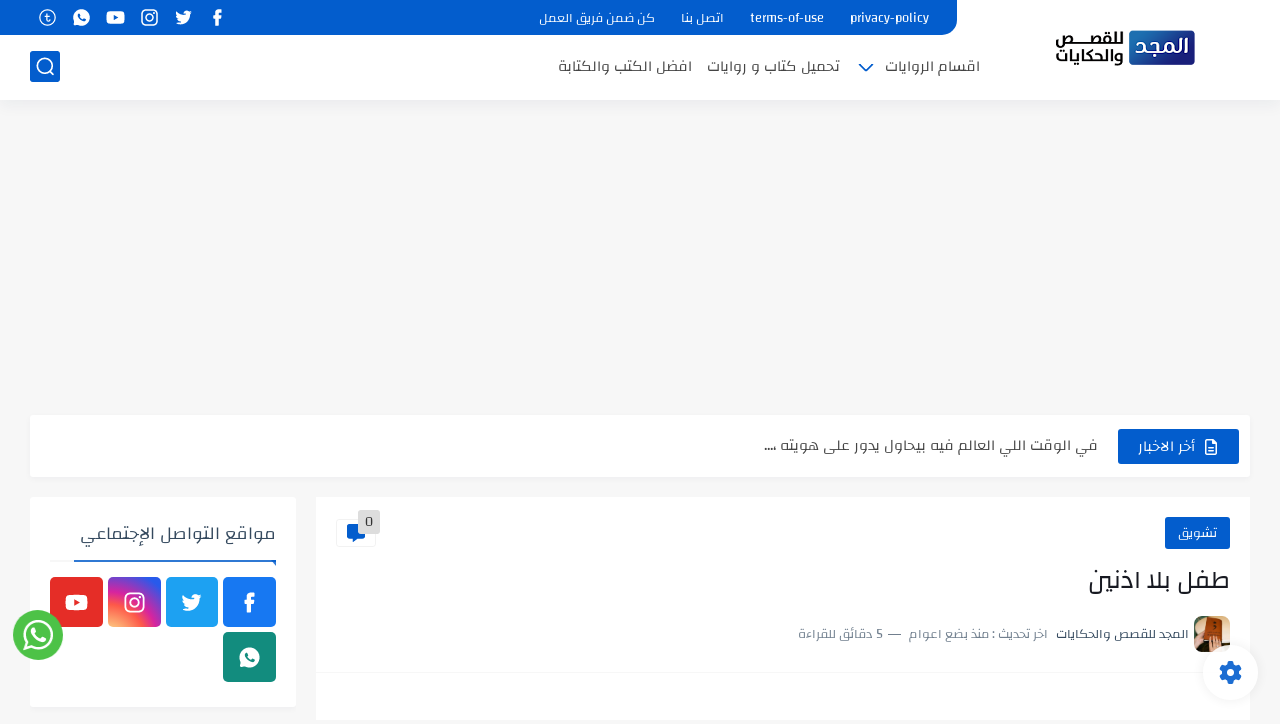

--- FILE ---
content_type: text/html; charset=utf-8
request_url: https://www.google.com/recaptcha/api2/aframe
body_size: 249
content:
<!DOCTYPE HTML><html><head><meta http-equiv="content-type" content="text/html; charset=UTF-8"></head><body><script nonce="lbxfUe9wNd_NYpK4px8QIw">/** Anti-fraud and anti-abuse applications only. See google.com/recaptcha */ try{var clients={'sodar':'https://pagead2.googlesyndication.com/pagead/sodar?'};window.addEventListener("message",function(a){try{if(a.source===window.parent){var b=JSON.parse(a.data);var c=clients[b['id']];if(c){var d=document.createElement('img');d.src=c+b['params']+'&rc='+(localStorage.getItem("rc::a")?sessionStorage.getItem("rc::b"):"");window.document.body.appendChild(d);sessionStorage.setItem("rc::e",parseInt(sessionStorage.getItem("rc::e")||0)+1);localStorage.setItem("rc::h",'1768936289424');}}}catch(b){}});window.parent.postMessage("_grecaptcha_ready", "*");}catch(b){}</script></body></html>